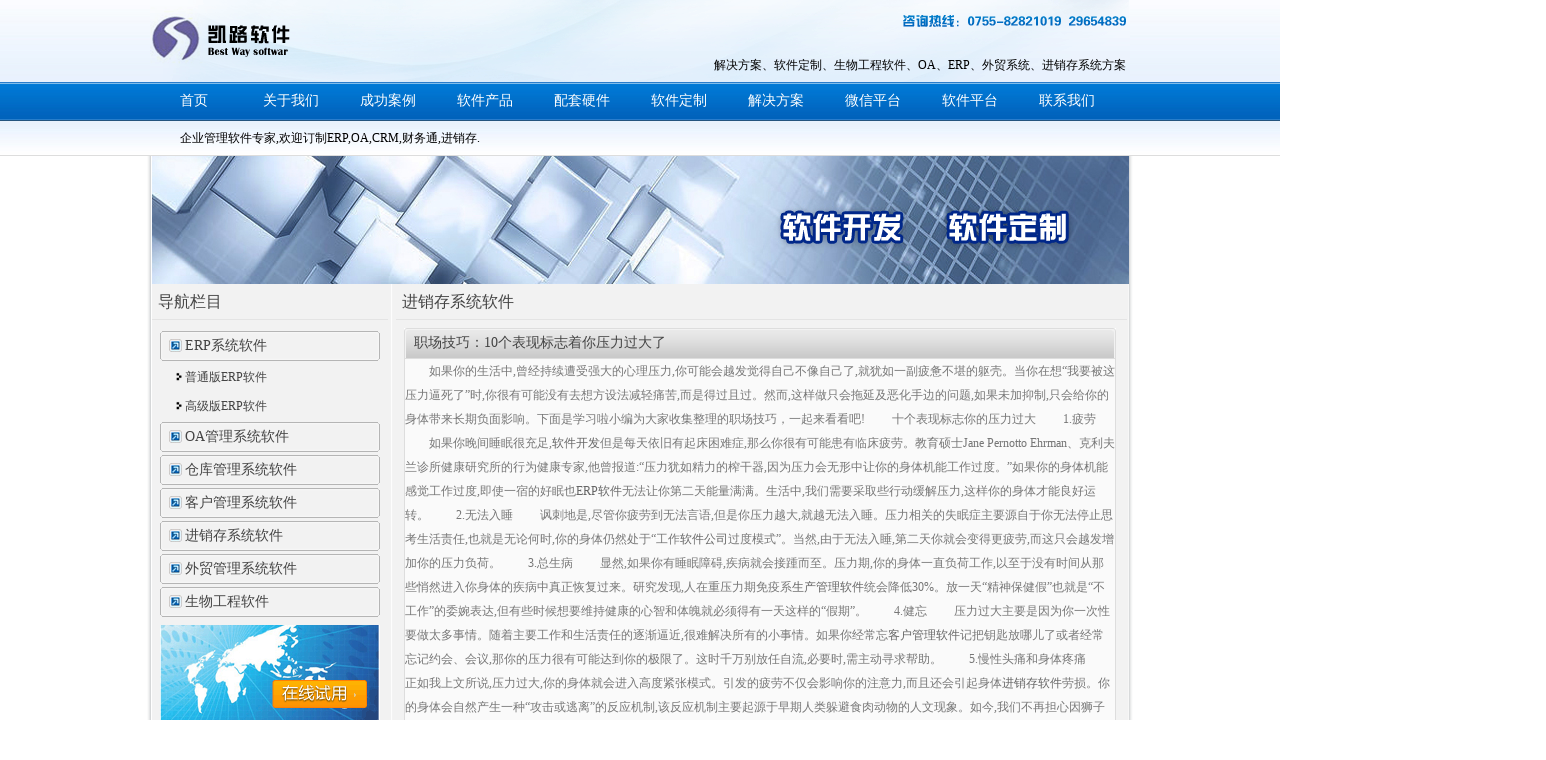

--- FILE ---
content_type: text/html
request_url: http://www.szkway.cn/zhi--chang-ji-qiao10-ge-biao-xian-biao-zhi-zhe-ni-ya-li-guo-da-le-874.html
body_size: 15271
content:
<!DOCTYPE html PUBLIC "-//W3C//DTD XHTML 1.0 Transitional//EN" "http://www.w3.org/TR/xhtml1/DTD/xhtml1-transitional.dtd">
<html xmlns="http://www.w3.org/1999/xhtml">
<head>
<meta http-equiv="Content-Type" content="text/html; charset=utf-8" />
<title>职场技巧：10个表现标志着你压力过大了</title>
<meta name="keywords" content="软件开发,ERP软件"/>
<meta name="description" content="职场技巧10个表现标志着你压力过大了"/>
<meta name="copright" content="版权申明:本站是由深圳市凯嵌科技有限公司设计,末经允许,不得转载或抄袭,否则追究法律责任.">
<link rel="stylesheet" href="http://www.szkway.cn/css/css.css"/>
<script src="http://www.szkway.cn/js/jquery.js" type="text/javascript"></script>
<script src="http://www.szkway.cn/js/Click-drop-down.js" type="text/javascript"></script>
</head>

<body style="background:url(/images/bg.jpg) repeat-x;">
<div id="webbody">

<div id="header">
<div class="top-logo">
<div class="top-logo-left"><img src="/images/logo.gif" /></div>
<div class="top-logo-right">
<p style="margin-top:15px;"><img src="/images/tle.png"/></p>
<p style="margin-top:30px;">解决方案、软件定制、生物工程软件、OA、ERP、外贸系统、进销存系统方案</p>
</div>
</div>
<div class="top-menu-box">
<ul>
<li><a href="/">首页</a></li>
<li><a href="/guan-yu-wo-men/">关于我们</a></li>
<li><a href="/cheng-gong-an-li/">成功案例</a></li>
<li><a href="/ruan-jian-chan-pin/">软件产品</a></li>
<li><a href="/pei-tao-ying-jian/">配套硬件</a></li>
<li><a href="/ruan-jian-ding-zhi/">软件定制</a></li>
<li><a href="/jie-jue-fang-an-1.html">解决方案</a></li>
<li><a href="http://weixin.bway.cn" target="_blank">微信平台</a></li>
<li><a href="http://soft.szkway.cn" target="_blank">软件平台</a></li>
<li><a href="/lian-xi-wo-men/">联系我们</a></li>
</ul>
</div>
<div class="menu-menu-er">企业管理软件专家,欢迎订制ERP,OA,CRM,财务通,进销存.</div>
</div>

<div id="mainbody">

<div class="mainbody_top_1"><img src="/images/img.jpg" border="0"/></div>

<div class="body_list">

<div class="list_left">
<div class="list_left_top">
<div class="list_left_title">导航栏目</div>
<div class="list_left_nr_">


<ul id="menu">
<li>
<a href="#">ERP系统软件</a>
<ul>
<li><a href="/ERP-xi-tong/">普通版ERP软件</a></li>
<li><a href="/gao-ji-ERP-xi-tong/">高级版ERP软件</a></li>
</ul>
</li>
<li>
<a href="#">OA管理系统软件</a>
<ul>
<li><a href="/OA-xi-tong/">普通版OA软件</a></li>
<li><a href="/gao-ji-OA-xi-tong/">高级版OA软件</a></li>
<li><a href="/zheng-fu-OA/">政府OA软件</a></li>
</ul>
</li>
<li>
<a href="#">仓库管理系统软件</a>
<ul>
<li><a href="/cang-ku-guan-li-xi-tong/">仓库管理软件</a></li>
</ul>
</li>
<li>
<a href="#">客户管理系统软件</a>
<ul>
<li><a href="/pei-xun-zi-xun-CRM/">普通版客户管理软件</a></li>
<li><a href="/ke-hu-guan-li-xi-tong/">高级版客户管理软件</a></li>
</ul>
</li>
<li>
<a href="#">进销存系统软件</a>
<ul>
<li><a href="/jin-xiao-cun-xi-tong/">普通版进销存软件</a></li>
<li><a href="/gao-ji-jin-xiao-cun-guan-li-ruan-jian/">高级版进销存软件</a></li>
</ul>
</li>
<li>
<a href="#">外贸管理系统软件</a>
<ul>
<li><a href="/wai-mao-guan-li-xi-tong/">服装外贸管理软件</a></li>
<li><a href="/fu-liao-wai-mao-guan-li-xi-tong/">辅料外贸管理软件</a></li>
<li><a href="/dian-zi-wai-mao-guan-li-xi-tong/">电子外贸管理软件</a></li>
</ul>
</li>

<li>
<a href="#">生物工程软件</a>
<ul>
<li><a href="/sheng-wu-gong-cheng-xi-tong/">生物工程软件</a></li>
</ul>
</li>
</ul>


</div>
</div>
<div class="list_left_bottom"><a href="#"><img src="/images/img03.gif" border="0"/> </a></div>
<div class="list_left_bottom">
<div class="list_left_title1">为何选择凯嵌软件</div>
<div class="list_left_nr1">
<ul>
<li><a href="#">一次购买,永久使用</a></li>
<li><a href="#">简单易操作无需技术知识</a></li>
<li><a href="#">安装简单,5分钟安装完毕</a></li>
<li><a href="#">所有流程单据无缝关</a></li>
<li><a href="#">专业工程师提供售后支持</a></li>
<li><a href="#">支持局域网、互联网访问</a></li>
<li><a href="#">支持EXCEL批量导入,导出</a></li>
<li><a href="#">岗位权限可控制每个字段</a></li>
<li><a href="#">支持局域网、互联网访问</a></li>
<li><a href="#">支持EXCEL批量导入,导出</a></li>
</ul>
</div>
</div>

<div class="list_left_bottom">
<div class="list_left_title1">最新消息</div>
<div class="list_left_nr1">
<ul>
<li><a href='http://www.szkway.cn/xiaoshou4xiaoshoudingdanyuxiaoshoudandequbie-1220.html'​ title='销售4.销售订单与销售单的区别' target='_blank'>销售4.销售订单与销售单的区别</a></li><li><a href='http://www.szkway.cn/xiaoshou2qiankuanxiaoshoutuihuo-1219.html'​ title='销售2.欠款销售退货' target='_blank'>销售2.欠款销售退货</a></li><li><a href='http://www.szkway.cn/caiwu6yushoukuanyufukuanruhechuli-1218.html'​ title='财务6.预收款预付款如何处理' target='_blank'>财务6.预收款预付款如何处理</a></li><li><a href='http://www.szkway.cn/caiwu4ruhezuofeishoukuandan-1217.html'​ title='财务4.如何作废收款单' target='_blank'>财务4.如何作废收款单</a></li><li><a href='http://www.szkway.cn/caiwu2hexiaodeshiyongchangjingjifangfa-1216.html'​ title='财务2.核销的使用场景及方法' target='_blank'>财务2.核销的使用场景及方法</a></li><li><a href='http://www.szkway.cn/shezhi41landayinjidelianjiefangfayijidayin-1215.html'​ title='设置4.1.蓝打印机的连接方法以及打印' target='_blank'>设置4.1.蓝打印机的连接方法以及打印</a></li><li><a href='http://www.szkway.cn/shezhi2yuangongyudaogouyuandequbie-1214.html'​ title='设置2.员工与导购员的区别' target='_blank'>设置2.员工与导购员的区别</a></li><li><a href='http://www.szkway.cn/diannaowebduanjianyikuaisushangshoujiaochengcongzheikaishigengxindiannaoduanjiaocheng-1213.html'​ title='电脑web端简易快速上手教程从这开始更新电脑端教程' target='_blank'>电脑web端简易快速上手教程从这开始更新电脑端教程</a></li><li><a href='http://www.szkway.cn/tesegongnengjieshao2yejitichengdeshiyongchangjingjifangfa-1212.html'​ title='特色功能介绍2.业绩提成的使用场景及方法' target='_blank'>特色功能介绍2.业绩提成的使用场景及方法</a></li><li><a href='http://www.szkway.cn/shoujiduanziliaokehuziliaodejianli-1211.html'​ title='手机端资料客户资料的建立' target='_blank'>手机端资料客户资料的建立</a></li>
</ul>
</div>
</div>
</div>

<div class="list_right">

<div class="list_right_top">
<div class="list_right_title">进销存系统软件</div>
<div class="list_right_nr">

<div class="new_title1">职场技巧：10个表现标志着你压力过大了</div>
<div class="new_nr1">　　如果你的生活中,曾经持续遭受强大的心理压力,你可能会越发觉得自己不像自己了,就犹如一副疲惫不堪的躯壳。当你在想“我要被这压力逼死了”时,你很有可能没有去想方设法减轻痛苦,而是得过且过。然而,这样做只会拖延及恶化手边的问题,如果未加抑制,只会给你的身体带来长期负面影响。下面是学习啦小编为大家收集整理的职场技巧，一起来看看吧! 　　十个表现标志你的压力过大 　　1.疲劳 　　如果你晚间睡眠很充足,<a href='http://www.szkway.cn' target='_blank' title='软件开发'>软件开发</a>但是每天依旧有起床困难症,那么你很有可能患有临床疲劳。教育硕士Jane Pernotto Ehrman、克利夫兰诊所健康研究所的行为健康专家,他曾报道:“压力犹如精力的榨干器,因为压力会无形中让你的身体机能工作过度。”如果你的身体机能感觉工作过度,即使一宿的好眠也<a href='http://www.szkway.cn' target='_blank' title='ERP软件'>ERP软件</a>无法让你第二天能量满满。生活中,我们需要采取些行动缓解压力,这样你的身体才能良好运转。 　　2.无法入睡 　　讽刺地是,尽管你疲劳到无法言语,但是你压力越大,就越无法入睡。压力相关的失眠症主要源自于你无法停止思考生活责任,也就是无论何时,你的身体仍然处于“工作<a href='http://www.szkway.cn' target='_blank' title='软件公司'>软件公司</a>过度模式”。当然,由于无法入睡,第二天你就会变得更疲劳,而这只会越发增加你的压力负荷。 　　3.总生病 　　显然,如果你有睡眠障碍,疾病就会接踵而至。压力期,你的身体一直负荷工作,以至于没有时间从那些悄然进入你身体的疾病中真正恢复过来。研究发现,人在重压力期免疫系<a href='http://www.szkway.cn' target='_blank' title='生产管理软件'>生产管理软件</a>统会降低30%。放一天“精神保健假”也就是“不工作”的委婉表达,但有些时候想要维持健康的心智和体魄就必须得有一天这样的“假期”。 　　4.健忘 　　压力过大主要是因为你一次性要做太多事情。随着主要工作和生活责任的逐渐逼近,很难解决所有的小事情。如果你经常忘<a href='http://www.szkway.cn' target='_blank' title='客户管理软件'>客户管理软件</a>记把钥匙放哪儿了或者经常忘记约会、会议,那你的压力很有可能达到你的极限了。这时千万别放任自流,必要时,需主动寻求帮助。 　　5.慢性头痛和身体疼痛 　　正如我上文所说,压力过大,你的身体就会进入高度紧张模式。引发的疲劳不仅会影响你的注意力,而且还会引起身体<a href='http://www.szkway.cn' target='_blank' title='进销存软件'>进销存软件</a>劳损。你的身体会自然产生一种“攻击或逃离”的反应机制,该反应机制主要起源于早期人类躲避食肉动物的人文现象。如今,我们不再担心因狮子或者熊出没而受到攻击,面对工作和其它生活所引发的压力时,我们的身体也会如此反应。为何你会觉得一天的工作后,肩部按摩会让人身心舒畅?<a href='http://www.szkway.cn' target='_blank' title='采购管理'>采购管理</a>因为你的身体在过去的8个小时一直高度紧张,处理那些繁杂琐事。 　　6.性欲下降 　　当你压力极大,有一堆的事情要思考时,你的性欲就会下降。这可能会让你倍加沮丧,并希望自己能够多些床上运动,但是当机会来临时,你将会发现自己无法集中精力,或者毫无情致。你可以通过经常锻<a href='http://www.szkway.cn' target='_blank' title='手机ERP软件'>手机ERP软件</a>炼降低压力。 　　7.过于情绪化 　　圣克鲁兹心理学家Lucie Hemmen博士解释道,“当你压力极大时,脑干——大脑的最原始部分——就会主宰你的情绪,期待结果的部分就会模糊不清。”这就解释了为什么压力会让我们为无法改变的事情哭泣,或者有人朝你鸣笛时会勃然不怒。还记得自己孩童时期,经常熬夜或者咯咯大笑吗?同理,你的身体因负荷过重、疲劳不堪,以至于一件小小的事情都有可能激怒你,即使自己表现得像个傻瓜。当你成年后,会因地铁上被别人不小心碰到而朝他竖中指,这样并不好。 　　8.消化困难 　　我无法形容压力对身体不适的影响。当你进入办公场所的停车场,突然涌出的恶心感就直接反映了你今天的压力。但是这不是简单的胃部隆隆声。它引发的消化问题可能会导致呕吐或者其它问题。 　　9.感觉头晕目眩 　　大家都知道,压力大时,要深呼吸,放轻松,对吧?当你感觉紧张害怕时,这可以暗示你呼吸。踢开本能,短促的呼吸会引发缺氧,进而导致头晕、发抖,甚至会失去意识。当重大压力压顶时,别憋在心里。在身心受到严重伤害时,努力掌控情况。 　　10.对物品产生依赖 　　辛苦的一天工作之后,可能你只想回家,边喝着冰啤,边看着电视。当然回家喝一、两杯啤酒并没错,但是靠啤酒放松却不那么合适了。很有可能第二天一早醒来你会比之前一晚的压力更大。如果有一天,你发现自己越发依赖药或酒来释放压力,那么你应该立即寻求帮助了。   1.5篇关于职场技巧的励志文章 2.职场说话技巧与说话建议 3.职场沟通技巧总结 4.职场几个话术技巧 5.初入职场与领导沟通的技巧<br><br><span>文章来源于网络，如有侵权，请联系删除。</span><br />
<p>
	<span>我司专注于<a href="http://www.szkway.cn" target="_blank">ERP软件开发</a>，<a href="http://www.szkway.cn" target="_blank">ERP生产管理软件</a>，<a href="http://www.szkway.cn" target="_blank">客户管理软件开发</a>，<a href="http://www.szkway.cn" target="_blank">进销存软件</a>，</span> 
</p>
<p>
	<a href="http://www.szkway.cn" target="_blank"><span style="white-space:nowrap;">企业微信ERP生产管理软件</span></a>，销售管理，生产管理，采购管理，客户管理，<a href="http://www.szkway.cn" target="_blank">BOM物料管理</a>，财务管理，统计分析于一体ERP管理软件，分手机<a href="http://www.szkway.cn" target="_blank">APP ERP管理软件</a>，<a href="http://www.szkway.cn" target="_blank">企业微信ERP软件</a><span style="white-space:nowrap;">。多年来一直专于研发，销信于一体<a href="http://www.szkway.cn" target="_blank">软件公司</a>。</span> 
</p>
<div>
	<br />
</div></div>

<div class="new_bottom"><img src="/images/list_bott.gif" border="0"/></div>

</div>
</div>

</div>

</div>

<div id="footer">

<span style="text-align:center"> 
<a href="/">首页</a> | 
<a href="/guan-yu-wo-men/">关于我们</a> | 
<a href="/cheng-gong-an-li/">成功案例</a> | 
<a href="/ruan-jian-chan-pin/">软件产品</a> | 
<a href="/pei-tao-ying-jian/">配套硬件</a> | 
<a href="/xin-wen-zhong-xin-1.html">行业知识</a> | 
<a href="/fu-wu-zhi-chi/">服务支持</a> | 
<a href="/lian-xi-wo-men/">联系我们</a> </span><br>

粤ICP备19128545号
号  业务QQ:<A href="tencent://message/?uin=2429473759&Site=凯嵌业务在线&Menu=yes"><img alt="凯嵌业务在线" src="/images/qq.gif" border="0" title="2429473759">2429473759</A> 
技术QQ: <A href="tencent://message/?uin=85998402&Site=凯嵌业务在线&Menu=yes"><img src="/images/qq.gif" border="0" title="85998402"/>85998402</A>  
&nbsp;&nbsp; <script src='http://s54.cnzz.com/stat.php?id=413698&web_id=413698' language='JavaScript' charset='gb2312'></script> <br />

深圳软件公司 软件定制 自研产品：OA,CRM,ERP,财务通,生物工程系统,外贸系统,进销存系统,生物工程管理系统.<br />

版权申明：本站是由深圳市凯嵌网络技术有限公司设计，末经允许，不得转载或抄袭，否则追究法律责任.

</div>

</div>

</div>
</body>
</html>


--- FILE ---
content_type: text/css
request_url: http://www.szkway.cn/css/css.css
body_size: 27900
content:
@charset "utf-8";
/* CSS Document */

*{margin:0px; padding:0px; font-family:'宋体'; font-size:12px;}
a{ color:#666666; text-decoration:none;}
a:visited{ text-decoration:none;}
a:hover{ color:#666666;}
h1{font-size:14px;}
h2{font-size:14px;}
h3{font-size:14px;}
ul{ list-style-type: none;}
.imgmid{display:inline-block;*display:inline;*zoom:1;height:100%;width:1px;margin-left:-1px;vertical-align:middle}/*定义图片居中*/
/*定义全局样式*/

#webbody{width:990px; margin:0px auto; height:auto; float:none;}
#header{width:980px; height:auto; float:left; margin:0px 5px; display: inline;}
#mainbody{width:1160px; height:auto; float:left; background:url(../images/body_bg.gif) repeat-y; padding:0px 7px;}
#footer{width:976px; height:73px; float:left; background:url(../images/footer_bg.gif) no-repeat;padding:10px 7px; margin-top:1px; text-align:center; line-height:22px; color:#444;}
/*定义主框架*/
.top-logo{ height:82px; width:980px; background: url(../images/logo_bg.gif) repeat-x; float:left;}
.top-logo-left{ width:176px; height:45px; float:left; vertical-align:middle; }
.top-logo-right{ width:800px; height:auto; text-align:right; float:left;}
.top-menu-box{ height:42px; width:980px; background: url(../images/menu-bg_15.jpg) repeat-x top; float:left;}
.top-menu-box ul{ height:42px; width:980px;}
.top-menu-box li{ float:left; width:87px; height:46px; line-height:37px;text-align:center; margin-right:10px;}
.menu-dian{ background: url(../images/menu_bg.gif) no-repeat; color:#FFFFFF;}
.top-menu-box li a:hover{ height:46px; line-height:37px; background: url(../images/menu_bg.gif) no-repeat; color:#FFFFFF;}
.top-menu-box li a{ text-decoration:none; color:#fff; font-size:14px; font-family:"微软雅黑"; display: block}
.menu-menu-er{ width:929px; height:26px; margin:0 auto; padding:6px 0 0 30px; float:left; }
.menu-menu-er li{ background:url(../images/menu-erps_22.jpg) right no-repeat; padding-right:10px; float: left; margin-right:10px;}
/*定义头部*/

.mainbody_top_1{width:976px; height:auto; float:left;}
.top_left{width:653px; height:292px; float:left;}
.top_right{width:323px; height:292px; float:left; background:url(../images/right_bg.gif) no-repeat;}
.top_right_top{width:293px; height:auto; float:left; margin-left:15px; display: inline; margin-top:8px;}
.top_right_bottom{width:285px; height:auto; float:left; margin-left:23px; display: inline; margin-top:8px;}
.top_right_bottom ul li{ background:url(../images/tb02.gif) 5px no-repeat; padding-left:15px; line-height:24px; }
.top_right_bottom ul li a{font-size:14px; font-family:"微软雅黑";}
.top_right_bottom ul li a:hover{ text-decoration:underline;}
.top_right_bottom  span{ float:right; margin-right:15px;}
/*定义图片*/

.mainbody_top{width:960px; height:40px; line-height:40px; float:left; background:#f7fafd; padding:0px 8px; margin-top:1px;}
.mainbody_top span{ margin-left:8px; display: inline; color:#444;}
/*定义公告*/
.mainbody_mibb{width:960px; height:auto;float:left; background:#f2f2f2; padding:8px; margin-top:1px;}
.list_right_title2{ float:left; width:100px;display: inline; height:32px; line-height:32px; text-align:center;font-size:16px;  font-family:'微软雅黑','黑体'; color:#222; margin-right:5px; font-weight:bold;}
.list_right_title3{ float:left; width:10px;display: inline; height:32px; line-height:32px; }
.main_one_a{width:960px; height:auto; overflow:hidden; }
.main_one_a_bt{ width:960px; height:32px;float:left;border-bottom:solid 1px #9b9b9b;}
.main_one_a_bt li{ float:left; width:98px; margin-right:5px; display: inline; height:34px; line-height:34px; text-align:center;}
.main_one_a_bt li a{ display:block; color:#222; font-size:13px;font-size:14px;  font-family:'微软雅黑','黑体';}  
.main_one_a_bt li.hover{ background:url(../images/main_one_a.gif) no-repeat; color:#f00; font-weight:bold;}
.main_one_a_bt li.hover a{ font-weight:bold; color:#f00;font-size:14px;  font-family:'微软雅黑','黑体';}
.ttkx{ width:950px; height:auto; float:left; margin-top:5px; line-height:24px; padding:5px 5px 0px 5px;}
.c_p_one{width:410px; height:78px; float:left;  margin-top:10px; margin-bottom:5px; margin-left:20px; margin-right:10px; display: inline;}
.c_p_title{width:410px; height:70px; float:left; margin:4px 0px 4px 10px; display: inline;}
.c_p_title_1{width:390px; height:auto; line-height:22px; font-weight:bold; color:#444; font-size:14px;background:url(../images/tb02.gif) 5px no-repeat; padding-left:15px;}
.c_p_title_2{width:410px; height:auto; line-height:20px; color:#444; font-size:12px;}



.main_one_a_bt span{ float:right; margin-top:12px; font-size:14px;}
.main_one_a_bt span a{ color:#f00}
.main_one_a_bt span a:hover{ text-decoration:underline;}
.ttkx a{font-size:20px;  font-family:'微软雅黑','黑体'; color:#222; font-weight:normal;}
.ttkx span{color:#444;font-size:18px;  font-family:'微软雅黑','黑体'; padding-left:5px;}
.pr_1{width:161px; height:74px; float:left; line-height:74px;font-size:28px;  font-family:'微软雅黑','黑体'; color:#222; background:url(../images/1.gif) no-repeat; padding-left:70px; text-align:center; margin-bottom:8px;}
.pr_2{width:161px; height:74px; float:left; line-height:74px;font-size:22px;  font-family:'微软雅黑','黑体'; color:#222; background:url(../images/2.gif) no-repeat; padding-left:70px; text-align:center; margin-left:8px; display: inline;margin-bottom:8px;}
.pr_3{width:161px; height:74px; float:left; line-height:74px;font-size:22px;  font-family:'微软雅黑','黑体'; color:#222; background:url(../images/3.gif) no-repeat; padding-left:70px; text-align:center; margin-left:8px; display: inline;margin-bottom:8px;}
.pr_4{width:161px; height:74px; float:left; line-height:74px;font-size:22px;  font-family:'微软雅黑','黑体'; color:#222; background:url(../images/4.gif) no-repeat; padding-left:70px; text-align:center; margin-left:8px; display: inline;margin-bottom:8px;}
.pr_5{width:161px; height:74px; float:left; line-height:74px;font-size:22px;  font-family:'微软雅黑','黑体'; color:#222; background:url(../images/5.gif) no-repeat; padding-left:70px; text-align:center;margin-bottom:8px;}
.pr_6{width:161px; height:74px; float:left; line-height:74px;font-size:22px;  font-family:'微软雅黑','黑体'; color:#222; background:url(../images/6.gif) no-repeat; padding-left:70px; text-align:center; margin-left:8px; display: inline;margin-bottom:8px;}
.pr_7{width:161px; height:74px; float:left; line-height:74px;font-size:22px;  font-family:'微软雅黑','黑体'; color:#222; background:url(../images/7.gif) no-repeat; padding-left:70px; text-align:center; margin-left:8px; display: inline;margin-bottom:8px;}
.pr_8{width:161px; height:74px; float:left; line-height:74px; margin-left:8px; display: inline;margin-bottom:8px;}
.pr_9{width:161px; height:74px; float:left; line-height:74px;font-size:22px;  font-family:'微软雅黑','黑体'; color:#222; background:url(../images/pos.gif) no-repeat; padding-left:70px; text-align:center; margin-left:8px; display: inline;margin-bottom:8px;}

.pr_10{width:161px; height:74px; float:left; line-height:74px;font-size:28px;  font-family:'微软雅黑','黑体'; color:#222; background:url(../images/account.gif) no-repeat; padding-left:70px; text-align:center; margin-bottom:8px;}
.pr_11{width:161px; height:74px; float:left; line-height:74px;font-size:22px;  font-family:'微软雅黑','黑体'; color:#222; background:url(../images/wulu.gif) no-repeat; padding-left:70px; text-align:center; margin-left:8px; display: inline;margin-bottom:8px;}
.pr_12{width:161px; height:74px; float:left; line-height:74px;font-size:22px;  font-family:'微软雅黑','黑体'; color:#222; background:url(../images/mobile.gif) no-repeat; padding-left:70px; text-align:center; margin-left:8px;}
.pr_13{width:161px; height:74px; float:left; line-height:74px;font-size:22px;  font-family:'微软雅黑','黑体'; color:#222; background:url(../images/member.gif) no-repeat; padding-left:70px; text-align:center; margin-left:8px; display: inline;margin-bottom:8px;}

.pr_14{width:161px; height:74px; float:left; line-height:74px;font-size:28px;  font-family:'微软雅黑','黑体'; color:#222; background:url(../images/account.gif) no-repeat; padding-left:70px; text-align:center; margin-bottom:8px;}
.pr_15{width:161px; height:74px; float:left; line-height:74px;font-size:22px;  font-family:'微软雅黑','黑体'; color:#222; background:url(../images/wulu.gif) no-repeat; padding-left:70px; text-align:center; margin-left:8px; display: inline;margin-bottom:8px;}
.pr_16{width:161px; height:74px; float:left; line-height:74px;font-size:22px;  font-family:'微软雅黑','黑体'; color:#222; background:url(../images/mobile.gif) no-repeat; padding-left:70px; text-align:center; margin-left:8px;}
.pr_17{width:161px; height:74px; float:left; line-height:74px;font-size:22px;  font-family:'微软雅黑','黑体'; color:#222; background:url(../images/member.gif) no-repeat; padding-left:70px; text-align:center; margin-left:8px; display: inline;margin-bottom:8px;}

/*定义*/
.ttkx01{ width:731px; height:219px; float:left; margin-top:5px; line-height:24px; background:url(../images/01.gif) no-repeat; padding-left:240px; padding-top:10px}
.ttkx_z{ width:960px; height:auto; float:left; margin-top:5px; line-height:24px;  padding-top:10px}
.ttkx_title{width:711px; height:30px; float:left;font-size:14px;  font-family:'微软雅黑','黑体'; color:#222; line-height:30px; margin-top:20px;}
.ttkx_nr{width:711px; height:auto; line-height:24px; float:left;font-size:12px;  color:#444;}
.ttkx_more{width:690px; height:30px; line-height:30px; float:left; margin-right:10px; display: inline; font-size:12px;}
.ttkx_more img{ float:right}
.ttkx_more a{ float: right; color:#f00}
.order_table{border-collapse:collapse;width:685px;border:#9b9b9b solid 1px; background:#fff;}
.order_table th{color:#444; border:solid 1px #ddd; line-height:20px;}
.order_table td{text-align:left; background:none; border-bottom:solid 1px #ddd; font-weight:normal; padding-left:10px;line-height:20px;}



.mainbody_bottom{width:960px; height:auto;float:left; background:#dee3e7; padding:8px; margin-top:1px;}
.main_one_c{width:960px; height:auto; overflow:hidden; }
.main_one_c_bt{ width:960px; height:37px;float:left;}
.main_one_c_bt span{ color:#444; font-family:Arial, Helvetica, sans-serif;}
.main_one_c_bt li{ float:left; width:193px; height:37px; line-height:37px; text-align:center;}
.main_one_c_bt li a{ display:block; color:#222; font-size:13px;font-size:14px;  font-family:'微软雅黑','黑体';background:url(../images/main_one_c_a.gif) no-repeat; }  
.main_one_c_bt li.hover{ background:url(../images/main_one_c.gif) no-repeat; color:#222; font-weight:bold;}
.main_one_c_bt li.hover a{background:url(../images/main_one_c.gif) no-repeat; font-weight:bold; color:#222;font-size:14px;  font-family:'微软雅黑','黑体';}
.main_one_c_bt p{ float:right; margin-top:12px;font-size:14px;}
.main_one_c_bt p a{ color:#f00}
.main_one_c_bt p a:hover{ text-decoration:underline;}

.ttkx02{ width:970px; height:231px; float:left; line-height:24px; background:url(../images/news_bg.gif) no-repeat;}
.n_p_one{width:430px; height:60px; float:left; margin-left:30px; margin-right:20px; display: inline; margin-top:10px; margin-bottom:5px;}
.n_p_img{width:60px; height:60px; float:left; text-align:center;}
.n_p_img img{ vertical-align:middle; border:0px;}
.n_p_title{width:360px; height:56px; float:left; margin:2px 0px 2px 10px; display: inline;}
.n_p_title_1{width:360px; height:auto; line-height:18px; font-weight:bold;}
.n_p_title_2{width:360px; height:auto; line-height:18px; color:#444;}

/* 成功案例 */
.ttkx033{ width:970px; height:545px; float:left; line-height:24px; background:url(../images/news_bg1.gif) no-repeat;}
.n_p_one_33{width:430px; height:60px; float:left; margin-left:30px; margin-right:20px; display: inline; margin-top:10px; margin-bottom:5px;}


.ttkx03{ width:938px; height:199px; float:left; line-height:24px; background:url(../images/news_bg_1.gif) no-repeat; padding:16px;}
.ttkx03 ul li{ background:url(../images/tb02.gif) 5px no-repeat; padding-left:15px; line-height:26px; width:420px; float:left; margin-left:30px; display:inline;}
.ttkx03 ul li a{font-size:14px; font-family:"微软雅黑";}
.ttkx03 ul li a:hover{ text-decoration:underline;}
.ttkx03 ul li span{ margin-left:10px; display:inline; font-size:12px; font-family:"微软雅黑"; color:#666;}
/*定义首页*/

.ttkx01 ul li{ background:url(../images/tb02.gif) 5px no-repeat; padding-left:15px; line-height:27px; width:300px; float:left; margin-left:30px; display:inline;}
.ttkx01 ul li a{font-size:14px; font-family:"微软雅黑";}
.ttkx01 ul li a:hover{ text-decoration:underline;}
.ttkx01 ul li span{ margin-left:10px; display:inline; font-size:12px; font-family:"微软雅黑"; color:#666;}


.body_list{width:1160px; height:auto; float:left; background:url(../images/123.gif) repeat-y; }
.list_left{width:236px; height:auto; float:left; padding-bottom:20px;}
.list_right{width:731px; height:auto; float:left; margin-left:8px; display: inline;}

.list_left_top{width:236px; height:auto; float:left;}
.list_left_title{width:230px; height:35px; line-height:35px; float:left; border-bottom:solid 1px #e4e4e4;font-size:16px; font-family:"微软雅黑"; color:#444; padding-left:6px;}
.list_left_nr{width:220px; height:auto; float:left; padding:8px;}
.list_left_nr ul li a{ display:block;width:195px; height:30px; line-height:30px;background:url(../images/title_2.gif) no-repeat; padding-left:25px; margin-top:3px;font-size:14px; font-family:"微软雅黑";}
.list_left_nr ul li a:hover{width:195px; color:#014a8c; height:30px; line-height:30px;background:url(../images/title_1.gif) no-repeat; padding-left:25px; margin-top:3px;}
.list_left_bottom{width:220px; height:auto; float:left; background:#fff;margin:0px 8px; display: inline;}
.list_left_title1{width:220px; height:41px; line-height:41px; float:left; font-size:14px; font-family:"微软雅黑"; color:#444; text-align:center;background:url(../images/title01.gif) no-repeat;}
.list_left_nr1{width:172px; height:auto; float:left; padding:8px 16px;}
.list_left_nr1 ul li a{line-height:24px;background:url(../images/tb10.gif) no-repeat; padding-left:20px; }
.list_left_nr1 ul li a:hover{ text-decoration:underline; color:#f00;}
.list_right_top{width:1150px; height:auto; float:left;}
.list_right_title{width:725px; height:35px; line-height:35px; float:left; border-bottom:solid 1px #e4e4e4;font-size:16px; font-family:"微软雅黑"; color:#444; padding-left:6px;}
.list_right_nr{width:715px; height:auto; float:left; padding:8px;font-size:12px; font-family:"微软雅黑"; line-height:24px; color:#444;float: left;}
.list_right_nr_x{width:731px; height:auto; float:left;font-size:12px; font-family:"微软雅黑"; line-height:24px; color:#444;}
.list_right_nr1{width:715px; height:auto; float:left; padding:8px;font-size:12px; font-family:"微软雅黑"; line-height:28px; color:#444;}
.list_right_nr1 h1{font-size:15px; font-family:"微软雅黑"; color:#2161a9; font-weight:normal;}
/*定义关于联系*/
.news_p_one{width:715px; height:auto; float:left; border-bottom: solid 2px #f9f9f9;}
.news_p_title{width:715px; height:30px; line-height:30px; float:left;}
.news_p_title a{font-size:14px; font-family:"微软雅黑"; color:#444;}
.news_p_title a:hover{ text-decoration: underline;}
.news_p_nr{width:715px; height:auto; line-height:22px; float:left; color:#777;}
.news_p_wz{width:715px; height:25px; line-height:25px; float:left;}
.news_p_wz a{ color:#2062ac}
.news_p_wz a:hover{ text-decoration: underline;}
.the_page{width:715px; height:30px; line-height:30px; float:left;color:#666; margin-top: 8px; text-align: center;}
.the_page a{margin:0px 5px; color:#333;}
.the_page a:hover{ text-decoration:underline;}
/*定义分页*/
.new_title{width:715px; height:30px; line-height:30px; float:left; background:url(../images/list_title.gif) no-repeat;font-size:14px; font-family:"微软雅黑"; color:#444; text-align:center}
.new_title1{width:705px; height:30px; line-height:30px; float:left; background:url(../images/list_title.gif) no-repeat;font-size:14px; font-family:"微软雅黑"; color:#444; padding-left:10px;}
.new_nr{width:685px; height:auto; line-height:24px; float:left; color:#777;background:url(../images/list_imbb.gif) repeat-y; padding:8px 15px;}
.new_bottom{width:715px; height:18px;float:left; margin-bottom:8px;}
.c_p_one1{width:685px; height:78px; float:left;  margin-top:10px; border-bottom:solid 1px #ddd; padding-bottom:10px;}
.c_p_img1{width:94px; height:78px; float:left; text-align:center;}
.c_p_img1 img{ vertical-align:middle; border:0px;}
.c_p_title1{width:580px; height:70px; float:left; margin:4px 0px 4px 10px; display: inline;}
.c_p_title_11{width:580px; height:auto; line-height:18px; font-weight:bold; color:#444}
.c_p_title_22{width:580px; height:auto; line-height:18px; color:#444;}
/**/

.list_left_nr_{width:220px; height:auto; float:left; padding:8px;}
#menu, ul#menu ul {list-style-type:none;margin: 0;padding: 0;}
#menu a {display: block;text-decoration: none;}
#menu li {margin-top: 3px;}
#menu li a {background:url(../images/title_2.gif) no-repeat;font-size:14px; font-family:"微软雅黑"; color:#444; line-height:30px; padding-left:25px; }
#menu li a:hover {background:url(../images/title_1.gif) no-repeat; color:#014a8c;}
#menu li ul li a {background:url(../images/tb00.gif) 5px no-repeat;padding-left: 15px; margin-left:10px; display: inline; line-height:26px;font-size:12px; font-family:"宋体"; color:#444;}
#menu li ul li a:hover {background:url(../images/tb00.gif) 5px no-repeat;padding-left: 15px;margin-left:10px;display: inline;line-height:26px;}
/*定义下拉*/

.products_p_one{width:715px; height:205px; float:left; background:url(../images/products_bg.gif) no-repeat; margin-bottom:8px;}
.products_p_top{width:702px; height:45px; line-height:50px; text-align:left; float:left;font-size:17px; font-family:"微软雅黑"; color:#000; margin-left:10px; display: inline}
.products_p_top1{width:680px; height:45px; line-height:50px; text-align:left; float:left;font-size:17px; font-family:"微软雅黑"; color:#000; margin-left:20px;display: inline}
.products_p_bottom{width:692px; height:auto; float:left; margin:0px 10px;}
.products_p_img{width:124px; height:150px; float:left; margin-left:20px; display: inline;}
.products_p_title{width:530px; height:150px; float:left;}
.products_p_title1{width:530px; height:30px; line-height:30px; float:left;font-size:15px; font-family:"微软雅黑"; color:#f00; margin-top:25px;}
.products_p_title2{width:530px; height:auto; line-height:24px; float:left;}
.products_p_title2 input{ margin-top:10px; margin-right:8px; display: inline;}
.new_nr1{width:710px; height:auto; line-height:24px; float:left; color:#777; border:solid 1px #ddd; background:#fafafa; margin-bottom:8px;}
.products_p_one1{width:680px; height:166px; float:left; background:url(../images/pro_dd.gif) no-repeat; }
.products_p_img1{width:196px; height:164px; float:left; margin-left:20px; display: inline;}
.products_p_title12{width:380px; height:150px; float:left; margin-top:16px;}
.products_p_title11{width:380px; height:28px; line-height:28px; float:left;font-size:15px; font-family:"微软雅黑"; color:#444;}
.products_p_title11 label{ color:#f00;font-size:15px; font-family:"微软雅黑";}
.products_p_title22{width:380px; height:auto; line-height:24px; float:left;}
.products_p_title22 input{ margin-top:10px; margin-right:8px; display: inline;}
/*定义*/

.products_p_title_z{width:650px; height:150px; float:left; margin-left:10px; display: inline;}
.products_p_title1_z{width:650px; height:30px; line-height:30px; float:left;font-size:15px; font-family:"微软雅黑"; color:#f00; margin-top:25px;}
.products_p_title2_z{width:650px; height:auto; line-height:24px; float:left;}
.products_p_title2_z input{ margin-top:10px; margin-right:8px; display: inline;}




.new_title2{width:712px; height:12px;  float:left; background:url(../images/list_titl1.gif) no-repeat;}
.new_nr span{font-size:14px; font-family:"微软雅黑"; }
.pro_title_z{width:670px; height:30px; line-height:30px; float:left; background:#f2f2f2; border:solid 1px #ddd;font-size:14px; font-family:"微软雅黑"; padding-left:10px; margin-top:16px;}
.pro_nr_z{width:648px; height:auto; float:left; background:#fff;border:solid 1px #ddd; border-top: none; padding:16px;}
#contactform { margin:0; padding:5px 5px; margin-top: 8px; margin-bottom:8px;}
#contactform ol { margin:0; padding:0; list-style:none;}
#contactform li { margin:0; padding:0; background:none; border:none; display:block; float:left; line-height:35px;}
#contactform li img{ padding-top:4px; margin-right:4px; border:0px; float:left;}
#contactform li.buttons { margin:2px 0 5px 0;}
#contactform label { margin:0px; width:130px; display:block; padding:5px 0px 0px 0px; font: 14px Arial, Helvetica, sans-serif; text-transform:capitalize; float:left; text-align:right}
#contactform label span { color:#fff;}
#contactform input.text { width:430px; border:1px solid #ccc; margin:5px 0; padding:5px 6px; height:16px; float:left; line-height:16px; font-size:14px; float:left;}
#contactform input.thecode { width:150px; border:1px solid #ccc; margin:5px 0; padding:5px 6px; height:16px; float:left; line-height:16px; font-size:14px; clear:right;}
#contactform textarea { height:200px; width:430px; border:1px solid #ccc; margin:5px 0; padding:6px; float:left; overflow-y:scroll; line-height:22px; font-size:14px; }
#contactform li.buttons{ margin-left:100px; display: inline;}
#contactform li.buttons input { margin:3px 0 3px 5px; display: inline; padding:3px 8px;}
/*定义留言反馈*/
.sele{ width:350px;border:#ccc solid 1px; padding:1px 0px; margin-bottom:8px;}
.s2{margin-right:8px;width:69px;height:29px; line-height:25px;background:url(../images/anan.gif) no-repeat; border:none; float: left;font-size:12px; color:#FFFFFF; font-weight:bold;}
.s3{margin-right:8px;width:69px;height:29px; line-height:25px;background:url(../images/ananan.gif) no-repeat; border:none; float: left; inline;font-size:12px; color:#FFFFFF; font-weight:bold;}


.new_nr_p{width:712px; height:auto; line-height:24px; float:left; color:#777;background:url(../images/z_m.gif) repeat-y; }
.new_nr_p table,tr,th,td{ padding-left:5px; border-bottom:solid 1px #Ddd; font-weight:normal;}
.new_nr_p a:hover{ text-decoration:underline; color:#f00}

.d_Z{width:672px; height:auto; float:left; background:url(../images/df_x.gif) no-repeat; padding:12px 16px; margin:0px;font-size:14px; font-family:"微软雅黑"; color:#444; line-height:28px;}
.d_Z1{width:672px; height:auto; float:left; padding:12px 16px; margin:0px;font-size:14px; font-family:"微软雅黑"; color:#444; line-height:24px;}
.d_Z div{ background:#fff; padding:0px 5px}

.main_one_b{width:731px; height:auto; overflow:hidden; float:left; margin-top:8px}
.main_one_b_bt{ width:731px; height:32px; line-height:32px; float:left; border-bottom:solid 1px #9b9b9b;}
.main_one_b_bt1{ width:721px; height:32px; line-height:32px; float:left; background:url(../images/list_title.gif) no-repeat; padding-left:10px;}
.main_one_b_bt li{ float:left; width:98px; margin-right:5px; display: inline; height:34px; line-height:34px; text-align:center;}
.main_one_b_bt li a{ display:block; color:#222; font-size:13px;font-size:14px;  font-family:'微软雅黑','黑体';}  
.main_one_b_bt li.hover{ background:url(../images/main_one_a.gif) no-repeat; color:#f00; font-weight:bold; margin-top:1px;}
.main_one_b_bt li.hover a{ font-weight:bold; color:#f00;font-size:14px;  font-family:'微软雅黑','黑体';}
.list_ttkx{ width:714px; height:auto; line-height:24px; float:left; color:#777; padding:8px}


.s22_1{width:76px;height:23px; line-height:23px;background:url(../images/an1.gif) no-repeat; border:none; text-align:center; float:left; margin-right:8px; display: inline; margin-top:8px;}
.s22_1 a{color:#fff;font-size:13px; font-weight:bold;}
.s22_2{width:76px;height:23px; line-height:23px;background:url(../images/an3.gif) no-repeat; border:none;color:#fff;font-size:12px;text-align:center; float:left; margin-right:8px; display: inline; margin-top:8px;}
.s22_2 a{color:#fff;font-size:13px;font-weight:bold;}

.product_detail_table{width: 710px; height:auto; color:#999;}

.product_detail_table thead tr{ background:#fff;line-height:28px;}
.product_detail_table thead tr th{ color:#1D4C01; font-size:14px;}
.product_detail_table tbody td{line-height:2em; background: #F6F6F6; border:none}
.product_detail_table  tbody td a{line-height:1.5em;}
.product_detail_table  tbody td{padding:5px 5px;}
.product_detail_table a{ margin:0px 5px; color:#222;}

.slider {height:292px; clear:both;width:653px; float:left; overflow:hidden}
.slider ul li{ margin:0px; padding:0px; text-align:right}
.slider2 { margin:0 auto; padding:0px; width:653px; height:292px; background:url(../images/banner.jpg) no-repeat; clear:both; overflow:hidden }
.slice12 {  width:653px; background:url(images/banner.jpg) top no-repeat; height:292px;font-size:30px; font-family:'微软雅黑'; line-height:83px;  color:#000; }
/*内页图片*/

.simple { width:653px; margin:0 auto; padding:0; overflow:hidden;}
.simple .text { font:normal 12px Arial, Helvetica, sans-serif; color:#858585;  float: right; padding:0; }
.slider div.slice1 { margin:0 auto; width:653px; padding:0;float:left  }
.slider div.slice1 div.slice2 { margin:0 auto; padding:1px; background:url(../images/banner.jpg) no-repeat; }
.slider div div div { margin:0 auto; padding:0; width:653px; height:196px; background:url(images/banner.jpg) top no-repeat; text-align:left }
.slider div div div h2 { width:400px; font-size:27px; font-family:'微软雅黑'; color:#fff;  line-height:30px; float:left; margin-top:80px; }
.slider div div div p { width:400px; float:left; color:#fff; margin:0; line-height:1.8em; }
.slider div div div p.img { width:171px; float:left; height:196px; margin-top:58px; margin-left:60px; display: inline;}
.slider div div div p.nr { width:400px; margin:0; font-size:11px;margin:8px 0px; line-height:22px; color:#eee;}
/* 定义图片动 */


.side-bar { position: fixed; right: 40px; width: 80px;border: 1px solid #ddd; background-color: #fff; border-bottom: 0px; box-shadow: 0 15px 30px rgba(0, 0, 0, 0.1); }
.side-bar div { float: right; height: 32px; text-align: center; width: 80px; line-height: 32px; border-bottom: 1px solid #ddd; color: #555; font-size: 12px; cursor: pointer; background-color: #fff; }
.side-bar div:hover { background-color:#16D1A3; color: #fff; }
.side-bar p {  float: right; height: 32px; text-align: center; width: 80px; line-height: 32px;   border-bottom: 1px solid #ddd; font-size:11px; }
.oview{width: 166px; float: left;padding-left: 12px;padding-top: 10px;}
.oview img{width:110 ;height:119;padding-left: 15px;} 
.SystemListDIV { margin-left:10px; }
	
.SystemListDIV div { float:left;}
.SystemListDIV .CellSystem { width:55px; height:55px; border-radius:40px; border:1px solid #00A0E9; line-height:50px; font-size:8px; font-weight:bold; color:#00A0E9; background-color:#fff;   box-shadow: 0 1px 1px rgba(0, 0, 0, 0.075) inset, 0 0 15px rgba(102, 175, 233, 0.6); }
.SystemListDIV .CellSystem:hover { background-color:#00A0E9; border:1px solid #00A0E9; color:#fff; }
.SystemListDIV .符号 { height:50px; line-height:50px; color:#00A0E9; font-weight:bold; font-size:20px; margin-left:10px;margin-right:10px; }
.SystemListDIV .CellSystemFilled, .SystemListDIV .CellSystemFilled:hover{ background-color:#fff; color:red; font-size:16px; border:1px solid #00A0E9; }
